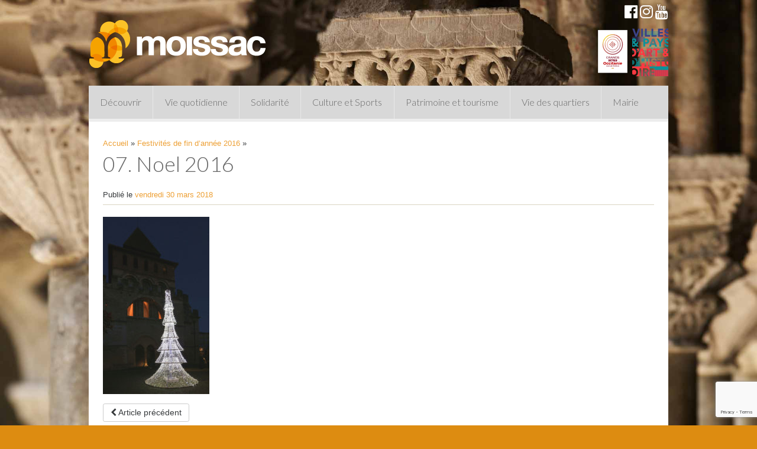

--- FILE ---
content_type: text/html; charset=utf-8
request_url: https://www.google.com/recaptcha/api2/anchor?ar=1&k=6LcrmMcZAAAAAJykUCz520xYqFsRtsYjqRdT4juE&co=aHR0cHM6Ly93d3cubW9pc3NhYy5mcjo0NDM.&hl=en&v=PoyoqOPhxBO7pBk68S4YbpHZ&size=invisible&anchor-ms=20000&execute-ms=30000&cb=ftifzmmfmoxw
body_size: 48810
content:
<!DOCTYPE HTML><html dir="ltr" lang="en"><head><meta http-equiv="Content-Type" content="text/html; charset=UTF-8">
<meta http-equiv="X-UA-Compatible" content="IE=edge">
<title>reCAPTCHA</title>
<style type="text/css">
/* cyrillic-ext */
@font-face {
  font-family: 'Roboto';
  font-style: normal;
  font-weight: 400;
  font-stretch: 100%;
  src: url(//fonts.gstatic.com/s/roboto/v48/KFO7CnqEu92Fr1ME7kSn66aGLdTylUAMa3GUBHMdazTgWw.woff2) format('woff2');
  unicode-range: U+0460-052F, U+1C80-1C8A, U+20B4, U+2DE0-2DFF, U+A640-A69F, U+FE2E-FE2F;
}
/* cyrillic */
@font-face {
  font-family: 'Roboto';
  font-style: normal;
  font-weight: 400;
  font-stretch: 100%;
  src: url(//fonts.gstatic.com/s/roboto/v48/KFO7CnqEu92Fr1ME7kSn66aGLdTylUAMa3iUBHMdazTgWw.woff2) format('woff2');
  unicode-range: U+0301, U+0400-045F, U+0490-0491, U+04B0-04B1, U+2116;
}
/* greek-ext */
@font-face {
  font-family: 'Roboto';
  font-style: normal;
  font-weight: 400;
  font-stretch: 100%;
  src: url(//fonts.gstatic.com/s/roboto/v48/KFO7CnqEu92Fr1ME7kSn66aGLdTylUAMa3CUBHMdazTgWw.woff2) format('woff2');
  unicode-range: U+1F00-1FFF;
}
/* greek */
@font-face {
  font-family: 'Roboto';
  font-style: normal;
  font-weight: 400;
  font-stretch: 100%;
  src: url(//fonts.gstatic.com/s/roboto/v48/KFO7CnqEu92Fr1ME7kSn66aGLdTylUAMa3-UBHMdazTgWw.woff2) format('woff2');
  unicode-range: U+0370-0377, U+037A-037F, U+0384-038A, U+038C, U+038E-03A1, U+03A3-03FF;
}
/* math */
@font-face {
  font-family: 'Roboto';
  font-style: normal;
  font-weight: 400;
  font-stretch: 100%;
  src: url(//fonts.gstatic.com/s/roboto/v48/KFO7CnqEu92Fr1ME7kSn66aGLdTylUAMawCUBHMdazTgWw.woff2) format('woff2');
  unicode-range: U+0302-0303, U+0305, U+0307-0308, U+0310, U+0312, U+0315, U+031A, U+0326-0327, U+032C, U+032F-0330, U+0332-0333, U+0338, U+033A, U+0346, U+034D, U+0391-03A1, U+03A3-03A9, U+03B1-03C9, U+03D1, U+03D5-03D6, U+03F0-03F1, U+03F4-03F5, U+2016-2017, U+2034-2038, U+203C, U+2040, U+2043, U+2047, U+2050, U+2057, U+205F, U+2070-2071, U+2074-208E, U+2090-209C, U+20D0-20DC, U+20E1, U+20E5-20EF, U+2100-2112, U+2114-2115, U+2117-2121, U+2123-214F, U+2190, U+2192, U+2194-21AE, U+21B0-21E5, U+21F1-21F2, U+21F4-2211, U+2213-2214, U+2216-22FF, U+2308-230B, U+2310, U+2319, U+231C-2321, U+2336-237A, U+237C, U+2395, U+239B-23B7, U+23D0, U+23DC-23E1, U+2474-2475, U+25AF, U+25B3, U+25B7, U+25BD, U+25C1, U+25CA, U+25CC, U+25FB, U+266D-266F, U+27C0-27FF, U+2900-2AFF, U+2B0E-2B11, U+2B30-2B4C, U+2BFE, U+3030, U+FF5B, U+FF5D, U+1D400-1D7FF, U+1EE00-1EEFF;
}
/* symbols */
@font-face {
  font-family: 'Roboto';
  font-style: normal;
  font-weight: 400;
  font-stretch: 100%;
  src: url(//fonts.gstatic.com/s/roboto/v48/KFO7CnqEu92Fr1ME7kSn66aGLdTylUAMaxKUBHMdazTgWw.woff2) format('woff2');
  unicode-range: U+0001-000C, U+000E-001F, U+007F-009F, U+20DD-20E0, U+20E2-20E4, U+2150-218F, U+2190, U+2192, U+2194-2199, U+21AF, U+21E6-21F0, U+21F3, U+2218-2219, U+2299, U+22C4-22C6, U+2300-243F, U+2440-244A, U+2460-24FF, U+25A0-27BF, U+2800-28FF, U+2921-2922, U+2981, U+29BF, U+29EB, U+2B00-2BFF, U+4DC0-4DFF, U+FFF9-FFFB, U+10140-1018E, U+10190-1019C, U+101A0, U+101D0-101FD, U+102E0-102FB, U+10E60-10E7E, U+1D2C0-1D2D3, U+1D2E0-1D37F, U+1F000-1F0FF, U+1F100-1F1AD, U+1F1E6-1F1FF, U+1F30D-1F30F, U+1F315, U+1F31C, U+1F31E, U+1F320-1F32C, U+1F336, U+1F378, U+1F37D, U+1F382, U+1F393-1F39F, U+1F3A7-1F3A8, U+1F3AC-1F3AF, U+1F3C2, U+1F3C4-1F3C6, U+1F3CA-1F3CE, U+1F3D4-1F3E0, U+1F3ED, U+1F3F1-1F3F3, U+1F3F5-1F3F7, U+1F408, U+1F415, U+1F41F, U+1F426, U+1F43F, U+1F441-1F442, U+1F444, U+1F446-1F449, U+1F44C-1F44E, U+1F453, U+1F46A, U+1F47D, U+1F4A3, U+1F4B0, U+1F4B3, U+1F4B9, U+1F4BB, U+1F4BF, U+1F4C8-1F4CB, U+1F4D6, U+1F4DA, U+1F4DF, U+1F4E3-1F4E6, U+1F4EA-1F4ED, U+1F4F7, U+1F4F9-1F4FB, U+1F4FD-1F4FE, U+1F503, U+1F507-1F50B, U+1F50D, U+1F512-1F513, U+1F53E-1F54A, U+1F54F-1F5FA, U+1F610, U+1F650-1F67F, U+1F687, U+1F68D, U+1F691, U+1F694, U+1F698, U+1F6AD, U+1F6B2, U+1F6B9-1F6BA, U+1F6BC, U+1F6C6-1F6CF, U+1F6D3-1F6D7, U+1F6E0-1F6EA, U+1F6F0-1F6F3, U+1F6F7-1F6FC, U+1F700-1F7FF, U+1F800-1F80B, U+1F810-1F847, U+1F850-1F859, U+1F860-1F887, U+1F890-1F8AD, U+1F8B0-1F8BB, U+1F8C0-1F8C1, U+1F900-1F90B, U+1F93B, U+1F946, U+1F984, U+1F996, U+1F9E9, U+1FA00-1FA6F, U+1FA70-1FA7C, U+1FA80-1FA89, U+1FA8F-1FAC6, U+1FACE-1FADC, U+1FADF-1FAE9, U+1FAF0-1FAF8, U+1FB00-1FBFF;
}
/* vietnamese */
@font-face {
  font-family: 'Roboto';
  font-style: normal;
  font-weight: 400;
  font-stretch: 100%;
  src: url(//fonts.gstatic.com/s/roboto/v48/KFO7CnqEu92Fr1ME7kSn66aGLdTylUAMa3OUBHMdazTgWw.woff2) format('woff2');
  unicode-range: U+0102-0103, U+0110-0111, U+0128-0129, U+0168-0169, U+01A0-01A1, U+01AF-01B0, U+0300-0301, U+0303-0304, U+0308-0309, U+0323, U+0329, U+1EA0-1EF9, U+20AB;
}
/* latin-ext */
@font-face {
  font-family: 'Roboto';
  font-style: normal;
  font-weight: 400;
  font-stretch: 100%;
  src: url(//fonts.gstatic.com/s/roboto/v48/KFO7CnqEu92Fr1ME7kSn66aGLdTylUAMa3KUBHMdazTgWw.woff2) format('woff2');
  unicode-range: U+0100-02BA, U+02BD-02C5, U+02C7-02CC, U+02CE-02D7, U+02DD-02FF, U+0304, U+0308, U+0329, U+1D00-1DBF, U+1E00-1E9F, U+1EF2-1EFF, U+2020, U+20A0-20AB, U+20AD-20C0, U+2113, U+2C60-2C7F, U+A720-A7FF;
}
/* latin */
@font-face {
  font-family: 'Roboto';
  font-style: normal;
  font-weight: 400;
  font-stretch: 100%;
  src: url(//fonts.gstatic.com/s/roboto/v48/KFO7CnqEu92Fr1ME7kSn66aGLdTylUAMa3yUBHMdazQ.woff2) format('woff2');
  unicode-range: U+0000-00FF, U+0131, U+0152-0153, U+02BB-02BC, U+02C6, U+02DA, U+02DC, U+0304, U+0308, U+0329, U+2000-206F, U+20AC, U+2122, U+2191, U+2193, U+2212, U+2215, U+FEFF, U+FFFD;
}
/* cyrillic-ext */
@font-face {
  font-family: 'Roboto';
  font-style: normal;
  font-weight: 500;
  font-stretch: 100%;
  src: url(//fonts.gstatic.com/s/roboto/v48/KFO7CnqEu92Fr1ME7kSn66aGLdTylUAMa3GUBHMdazTgWw.woff2) format('woff2');
  unicode-range: U+0460-052F, U+1C80-1C8A, U+20B4, U+2DE0-2DFF, U+A640-A69F, U+FE2E-FE2F;
}
/* cyrillic */
@font-face {
  font-family: 'Roboto';
  font-style: normal;
  font-weight: 500;
  font-stretch: 100%;
  src: url(//fonts.gstatic.com/s/roboto/v48/KFO7CnqEu92Fr1ME7kSn66aGLdTylUAMa3iUBHMdazTgWw.woff2) format('woff2');
  unicode-range: U+0301, U+0400-045F, U+0490-0491, U+04B0-04B1, U+2116;
}
/* greek-ext */
@font-face {
  font-family: 'Roboto';
  font-style: normal;
  font-weight: 500;
  font-stretch: 100%;
  src: url(//fonts.gstatic.com/s/roboto/v48/KFO7CnqEu92Fr1ME7kSn66aGLdTylUAMa3CUBHMdazTgWw.woff2) format('woff2');
  unicode-range: U+1F00-1FFF;
}
/* greek */
@font-face {
  font-family: 'Roboto';
  font-style: normal;
  font-weight: 500;
  font-stretch: 100%;
  src: url(//fonts.gstatic.com/s/roboto/v48/KFO7CnqEu92Fr1ME7kSn66aGLdTylUAMa3-UBHMdazTgWw.woff2) format('woff2');
  unicode-range: U+0370-0377, U+037A-037F, U+0384-038A, U+038C, U+038E-03A1, U+03A3-03FF;
}
/* math */
@font-face {
  font-family: 'Roboto';
  font-style: normal;
  font-weight: 500;
  font-stretch: 100%;
  src: url(//fonts.gstatic.com/s/roboto/v48/KFO7CnqEu92Fr1ME7kSn66aGLdTylUAMawCUBHMdazTgWw.woff2) format('woff2');
  unicode-range: U+0302-0303, U+0305, U+0307-0308, U+0310, U+0312, U+0315, U+031A, U+0326-0327, U+032C, U+032F-0330, U+0332-0333, U+0338, U+033A, U+0346, U+034D, U+0391-03A1, U+03A3-03A9, U+03B1-03C9, U+03D1, U+03D5-03D6, U+03F0-03F1, U+03F4-03F5, U+2016-2017, U+2034-2038, U+203C, U+2040, U+2043, U+2047, U+2050, U+2057, U+205F, U+2070-2071, U+2074-208E, U+2090-209C, U+20D0-20DC, U+20E1, U+20E5-20EF, U+2100-2112, U+2114-2115, U+2117-2121, U+2123-214F, U+2190, U+2192, U+2194-21AE, U+21B0-21E5, U+21F1-21F2, U+21F4-2211, U+2213-2214, U+2216-22FF, U+2308-230B, U+2310, U+2319, U+231C-2321, U+2336-237A, U+237C, U+2395, U+239B-23B7, U+23D0, U+23DC-23E1, U+2474-2475, U+25AF, U+25B3, U+25B7, U+25BD, U+25C1, U+25CA, U+25CC, U+25FB, U+266D-266F, U+27C0-27FF, U+2900-2AFF, U+2B0E-2B11, U+2B30-2B4C, U+2BFE, U+3030, U+FF5B, U+FF5D, U+1D400-1D7FF, U+1EE00-1EEFF;
}
/* symbols */
@font-face {
  font-family: 'Roboto';
  font-style: normal;
  font-weight: 500;
  font-stretch: 100%;
  src: url(//fonts.gstatic.com/s/roboto/v48/KFO7CnqEu92Fr1ME7kSn66aGLdTylUAMaxKUBHMdazTgWw.woff2) format('woff2');
  unicode-range: U+0001-000C, U+000E-001F, U+007F-009F, U+20DD-20E0, U+20E2-20E4, U+2150-218F, U+2190, U+2192, U+2194-2199, U+21AF, U+21E6-21F0, U+21F3, U+2218-2219, U+2299, U+22C4-22C6, U+2300-243F, U+2440-244A, U+2460-24FF, U+25A0-27BF, U+2800-28FF, U+2921-2922, U+2981, U+29BF, U+29EB, U+2B00-2BFF, U+4DC0-4DFF, U+FFF9-FFFB, U+10140-1018E, U+10190-1019C, U+101A0, U+101D0-101FD, U+102E0-102FB, U+10E60-10E7E, U+1D2C0-1D2D3, U+1D2E0-1D37F, U+1F000-1F0FF, U+1F100-1F1AD, U+1F1E6-1F1FF, U+1F30D-1F30F, U+1F315, U+1F31C, U+1F31E, U+1F320-1F32C, U+1F336, U+1F378, U+1F37D, U+1F382, U+1F393-1F39F, U+1F3A7-1F3A8, U+1F3AC-1F3AF, U+1F3C2, U+1F3C4-1F3C6, U+1F3CA-1F3CE, U+1F3D4-1F3E0, U+1F3ED, U+1F3F1-1F3F3, U+1F3F5-1F3F7, U+1F408, U+1F415, U+1F41F, U+1F426, U+1F43F, U+1F441-1F442, U+1F444, U+1F446-1F449, U+1F44C-1F44E, U+1F453, U+1F46A, U+1F47D, U+1F4A3, U+1F4B0, U+1F4B3, U+1F4B9, U+1F4BB, U+1F4BF, U+1F4C8-1F4CB, U+1F4D6, U+1F4DA, U+1F4DF, U+1F4E3-1F4E6, U+1F4EA-1F4ED, U+1F4F7, U+1F4F9-1F4FB, U+1F4FD-1F4FE, U+1F503, U+1F507-1F50B, U+1F50D, U+1F512-1F513, U+1F53E-1F54A, U+1F54F-1F5FA, U+1F610, U+1F650-1F67F, U+1F687, U+1F68D, U+1F691, U+1F694, U+1F698, U+1F6AD, U+1F6B2, U+1F6B9-1F6BA, U+1F6BC, U+1F6C6-1F6CF, U+1F6D3-1F6D7, U+1F6E0-1F6EA, U+1F6F0-1F6F3, U+1F6F7-1F6FC, U+1F700-1F7FF, U+1F800-1F80B, U+1F810-1F847, U+1F850-1F859, U+1F860-1F887, U+1F890-1F8AD, U+1F8B0-1F8BB, U+1F8C0-1F8C1, U+1F900-1F90B, U+1F93B, U+1F946, U+1F984, U+1F996, U+1F9E9, U+1FA00-1FA6F, U+1FA70-1FA7C, U+1FA80-1FA89, U+1FA8F-1FAC6, U+1FACE-1FADC, U+1FADF-1FAE9, U+1FAF0-1FAF8, U+1FB00-1FBFF;
}
/* vietnamese */
@font-face {
  font-family: 'Roboto';
  font-style: normal;
  font-weight: 500;
  font-stretch: 100%;
  src: url(//fonts.gstatic.com/s/roboto/v48/KFO7CnqEu92Fr1ME7kSn66aGLdTylUAMa3OUBHMdazTgWw.woff2) format('woff2');
  unicode-range: U+0102-0103, U+0110-0111, U+0128-0129, U+0168-0169, U+01A0-01A1, U+01AF-01B0, U+0300-0301, U+0303-0304, U+0308-0309, U+0323, U+0329, U+1EA0-1EF9, U+20AB;
}
/* latin-ext */
@font-face {
  font-family: 'Roboto';
  font-style: normal;
  font-weight: 500;
  font-stretch: 100%;
  src: url(//fonts.gstatic.com/s/roboto/v48/KFO7CnqEu92Fr1ME7kSn66aGLdTylUAMa3KUBHMdazTgWw.woff2) format('woff2');
  unicode-range: U+0100-02BA, U+02BD-02C5, U+02C7-02CC, U+02CE-02D7, U+02DD-02FF, U+0304, U+0308, U+0329, U+1D00-1DBF, U+1E00-1E9F, U+1EF2-1EFF, U+2020, U+20A0-20AB, U+20AD-20C0, U+2113, U+2C60-2C7F, U+A720-A7FF;
}
/* latin */
@font-face {
  font-family: 'Roboto';
  font-style: normal;
  font-weight: 500;
  font-stretch: 100%;
  src: url(//fonts.gstatic.com/s/roboto/v48/KFO7CnqEu92Fr1ME7kSn66aGLdTylUAMa3yUBHMdazQ.woff2) format('woff2');
  unicode-range: U+0000-00FF, U+0131, U+0152-0153, U+02BB-02BC, U+02C6, U+02DA, U+02DC, U+0304, U+0308, U+0329, U+2000-206F, U+20AC, U+2122, U+2191, U+2193, U+2212, U+2215, U+FEFF, U+FFFD;
}
/* cyrillic-ext */
@font-face {
  font-family: 'Roboto';
  font-style: normal;
  font-weight: 900;
  font-stretch: 100%;
  src: url(//fonts.gstatic.com/s/roboto/v48/KFO7CnqEu92Fr1ME7kSn66aGLdTylUAMa3GUBHMdazTgWw.woff2) format('woff2');
  unicode-range: U+0460-052F, U+1C80-1C8A, U+20B4, U+2DE0-2DFF, U+A640-A69F, U+FE2E-FE2F;
}
/* cyrillic */
@font-face {
  font-family: 'Roboto';
  font-style: normal;
  font-weight: 900;
  font-stretch: 100%;
  src: url(//fonts.gstatic.com/s/roboto/v48/KFO7CnqEu92Fr1ME7kSn66aGLdTylUAMa3iUBHMdazTgWw.woff2) format('woff2');
  unicode-range: U+0301, U+0400-045F, U+0490-0491, U+04B0-04B1, U+2116;
}
/* greek-ext */
@font-face {
  font-family: 'Roboto';
  font-style: normal;
  font-weight: 900;
  font-stretch: 100%;
  src: url(//fonts.gstatic.com/s/roboto/v48/KFO7CnqEu92Fr1ME7kSn66aGLdTylUAMa3CUBHMdazTgWw.woff2) format('woff2');
  unicode-range: U+1F00-1FFF;
}
/* greek */
@font-face {
  font-family: 'Roboto';
  font-style: normal;
  font-weight: 900;
  font-stretch: 100%;
  src: url(//fonts.gstatic.com/s/roboto/v48/KFO7CnqEu92Fr1ME7kSn66aGLdTylUAMa3-UBHMdazTgWw.woff2) format('woff2');
  unicode-range: U+0370-0377, U+037A-037F, U+0384-038A, U+038C, U+038E-03A1, U+03A3-03FF;
}
/* math */
@font-face {
  font-family: 'Roboto';
  font-style: normal;
  font-weight: 900;
  font-stretch: 100%;
  src: url(//fonts.gstatic.com/s/roboto/v48/KFO7CnqEu92Fr1ME7kSn66aGLdTylUAMawCUBHMdazTgWw.woff2) format('woff2');
  unicode-range: U+0302-0303, U+0305, U+0307-0308, U+0310, U+0312, U+0315, U+031A, U+0326-0327, U+032C, U+032F-0330, U+0332-0333, U+0338, U+033A, U+0346, U+034D, U+0391-03A1, U+03A3-03A9, U+03B1-03C9, U+03D1, U+03D5-03D6, U+03F0-03F1, U+03F4-03F5, U+2016-2017, U+2034-2038, U+203C, U+2040, U+2043, U+2047, U+2050, U+2057, U+205F, U+2070-2071, U+2074-208E, U+2090-209C, U+20D0-20DC, U+20E1, U+20E5-20EF, U+2100-2112, U+2114-2115, U+2117-2121, U+2123-214F, U+2190, U+2192, U+2194-21AE, U+21B0-21E5, U+21F1-21F2, U+21F4-2211, U+2213-2214, U+2216-22FF, U+2308-230B, U+2310, U+2319, U+231C-2321, U+2336-237A, U+237C, U+2395, U+239B-23B7, U+23D0, U+23DC-23E1, U+2474-2475, U+25AF, U+25B3, U+25B7, U+25BD, U+25C1, U+25CA, U+25CC, U+25FB, U+266D-266F, U+27C0-27FF, U+2900-2AFF, U+2B0E-2B11, U+2B30-2B4C, U+2BFE, U+3030, U+FF5B, U+FF5D, U+1D400-1D7FF, U+1EE00-1EEFF;
}
/* symbols */
@font-face {
  font-family: 'Roboto';
  font-style: normal;
  font-weight: 900;
  font-stretch: 100%;
  src: url(//fonts.gstatic.com/s/roboto/v48/KFO7CnqEu92Fr1ME7kSn66aGLdTylUAMaxKUBHMdazTgWw.woff2) format('woff2');
  unicode-range: U+0001-000C, U+000E-001F, U+007F-009F, U+20DD-20E0, U+20E2-20E4, U+2150-218F, U+2190, U+2192, U+2194-2199, U+21AF, U+21E6-21F0, U+21F3, U+2218-2219, U+2299, U+22C4-22C6, U+2300-243F, U+2440-244A, U+2460-24FF, U+25A0-27BF, U+2800-28FF, U+2921-2922, U+2981, U+29BF, U+29EB, U+2B00-2BFF, U+4DC0-4DFF, U+FFF9-FFFB, U+10140-1018E, U+10190-1019C, U+101A0, U+101D0-101FD, U+102E0-102FB, U+10E60-10E7E, U+1D2C0-1D2D3, U+1D2E0-1D37F, U+1F000-1F0FF, U+1F100-1F1AD, U+1F1E6-1F1FF, U+1F30D-1F30F, U+1F315, U+1F31C, U+1F31E, U+1F320-1F32C, U+1F336, U+1F378, U+1F37D, U+1F382, U+1F393-1F39F, U+1F3A7-1F3A8, U+1F3AC-1F3AF, U+1F3C2, U+1F3C4-1F3C6, U+1F3CA-1F3CE, U+1F3D4-1F3E0, U+1F3ED, U+1F3F1-1F3F3, U+1F3F5-1F3F7, U+1F408, U+1F415, U+1F41F, U+1F426, U+1F43F, U+1F441-1F442, U+1F444, U+1F446-1F449, U+1F44C-1F44E, U+1F453, U+1F46A, U+1F47D, U+1F4A3, U+1F4B0, U+1F4B3, U+1F4B9, U+1F4BB, U+1F4BF, U+1F4C8-1F4CB, U+1F4D6, U+1F4DA, U+1F4DF, U+1F4E3-1F4E6, U+1F4EA-1F4ED, U+1F4F7, U+1F4F9-1F4FB, U+1F4FD-1F4FE, U+1F503, U+1F507-1F50B, U+1F50D, U+1F512-1F513, U+1F53E-1F54A, U+1F54F-1F5FA, U+1F610, U+1F650-1F67F, U+1F687, U+1F68D, U+1F691, U+1F694, U+1F698, U+1F6AD, U+1F6B2, U+1F6B9-1F6BA, U+1F6BC, U+1F6C6-1F6CF, U+1F6D3-1F6D7, U+1F6E0-1F6EA, U+1F6F0-1F6F3, U+1F6F7-1F6FC, U+1F700-1F7FF, U+1F800-1F80B, U+1F810-1F847, U+1F850-1F859, U+1F860-1F887, U+1F890-1F8AD, U+1F8B0-1F8BB, U+1F8C0-1F8C1, U+1F900-1F90B, U+1F93B, U+1F946, U+1F984, U+1F996, U+1F9E9, U+1FA00-1FA6F, U+1FA70-1FA7C, U+1FA80-1FA89, U+1FA8F-1FAC6, U+1FACE-1FADC, U+1FADF-1FAE9, U+1FAF0-1FAF8, U+1FB00-1FBFF;
}
/* vietnamese */
@font-face {
  font-family: 'Roboto';
  font-style: normal;
  font-weight: 900;
  font-stretch: 100%;
  src: url(//fonts.gstatic.com/s/roboto/v48/KFO7CnqEu92Fr1ME7kSn66aGLdTylUAMa3OUBHMdazTgWw.woff2) format('woff2');
  unicode-range: U+0102-0103, U+0110-0111, U+0128-0129, U+0168-0169, U+01A0-01A1, U+01AF-01B0, U+0300-0301, U+0303-0304, U+0308-0309, U+0323, U+0329, U+1EA0-1EF9, U+20AB;
}
/* latin-ext */
@font-face {
  font-family: 'Roboto';
  font-style: normal;
  font-weight: 900;
  font-stretch: 100%;
  src: url(//fonts.gstatic.com/s/roboto/v48/KFO7CnqEu92Fr1ME7kSn66aGLdTylUAMa3KUBHMdazTgWw.woff2) format('woff2');
  unicode-range: U+0100-02BA, U+02BD-02C5, U+02C7-02CC, U+02CE-02D7, U+02DD-02FF, U+0304, U+0308, U+0329, U+1D00-1DBF, U+1E00-1E9F, U+1EF2-1EFF, U+2020, U+20A0-20AB, U+20AD-20C0, U+2113, U+2C60-2C7F, U+A720-A7FF;
}
/* latin */
@font-face {
  font-family: 'Roboto';
  font-style: normal;
  font-weight: 900;
  font-stretch: 100%;
  src: url(//fonts.gstatic.com/s/roboto/v48/KFO7CnqEu92Fr1ME7kSn66aGLdTylUAMa3yUBHMdazQ.woff2) format('woff2');
  unicode-range: U+0000-00FF, U+0131, U+0152-0153, U+02BB-02BC, U+02C6, U+02DA, U+02DC, U+0304, U+0308, U+0329, U+2000-206F, U+20AC, U+2122, U+2191, U+2193, U+2212, U+2215, U+FEFF, U+FFFD;
}

</style>
<link rel="stylesheet" type="text/css" href="https://www.gstatic.com/recaptcha/releases/PoyoqOPhxBO7pBk68S4YbpHZ/styles__ltr.css">
<script nonce="x6qqXAs3mW5osE1Aw1lE2w" type="text/javascript">window['__recaptcha_api'] = 'https://www.google.com/recaptcha/api2/';</script>
<script type="text/javascript" src="https://www.gstatic.com/recaptcha/releases/PoyoqOPhxBO7pBk68S4YbpHZ/recaptcha__en.js" nonce="x6qqXAs3mW5osE1Aw1lE2w">
      
    </script></head>
<body><div id="rc-anchor-alert" class="rc-anchor-alert"></div>
<input type="hidden" id="recaptcha-token" value="[base64]">
<script type="text/javascript" nonce="x6qqXAs3mW5osE1Aw1lE2w">
      recaptcha.anchor.Main.init("[\x22ainput\x22,[\x22bgdata\x22,\x22\x22,\[base64]/[base64]/[base64]/[base64]/[base64]/[base64]/KGcoTywyNTMsTy5PKSxVRyhPLEMpKTpnKE8sMjUzLEMpLE8pKSxsKSksTykpfSxieT1mdW5jdGlvbihDLE8sdSxsKXtmb3IobD0odT1SKEMpLDApO08+MDtPLS0pbD1sPDw4fFooQyk7ZyhDLHUsbCl9LFVHPWZ1bmN0aW9uKEMsTyl7Qy5pLmxlbmd0aD4xMDQ/[base64]/[base64]/[base64]/[base64]/[base64]/[base64]/[base64]\\u003d\x22,\[base64]\x22,\x22w47CgipHEsK9aMOPAnLDssKsRWJkwog9bsOpD33DumV6wrAtwrQ5wodYWgzCuxzCk3/DpA7DhGXDucOdEylQTCUywprDing6w5zCnsOHw7AtwrnDusOvT24dw6JUwqtPcMK2DmTChE7DtMKhamBmAULDrMKDYCzCknUDw48sw54FKDQbIGrCisKdYHfCgsKRV8K7T8O7wrZdTsKAT1Ymw5/DsX7DsxIew7EzWxhGw4ZXwpjDrGvDrS82LFtrw7XDn8KNw7EvwpU4L8KqwpsLwozCncOUw5/[base64]/w5plcsKdwqYfTMKEw7TDhyLDqGfDgxAnw5NkwrfDiQrDm8K8S8OKwqfCq8Kiw7UbCxrDkgBlwoFqwp9twq50w6p7N8K3ExPCmcOMw4nCl8KkVmhxwoNNSAxIw5XDrkbCpmY7T8OvFFPDh0/Dk8KawqjDjRYDw7XCocKXw78MW8Khwq/DuRLDnF7DsR4gwqTDv0fDg38sA8O7HsK/woXDpS3DugLDncKPwpI1wptfNcOCw4IWw4kzesKawpg0EMO2b2R9E8OGAcO7WTpBw4UZwoPCs8OywrRowo7CujvDjBBSYS/CsSHDkMKFw5FiwovDtyjCtj0Ywp3CpcKNw4nCtxIdwq/DnmbCncK1eMK2w7nDpMKLwr/DiEYewpxXwpnCuMOsFcK9wrDCsTANIRB9QMKnwr1CTDkwwohlacKLw6HCgMO1BwXDoMOBRsKaf8KgB0UKwp7Ct8K+VE3ClcKDElLCgsKyWcKEwpQsQBHCmsKpwq/[base64]/[base64]/CrsKQK8KSAAHCtUo4KxTDs8KrVX1VSsKIGFHDgMKQLMKoVTTDiHUXw5zDiMK7KcO7wqbDvD7CrMKGY2HCtWNHw5Jvwo9jwqt6a8OiFkEODg4pw640HirDmcK1acOhwpbDn8KYwrJQPgPDsBjDoFpkQU/Dm8O2AMKawp8sfMKbG8K2aMKLwrYMUQI7Uh3DicKfw5YVw7/CqcKmwrQZwp1jw6huNMKKw6dhdsK8w4geKUrDkiJOJAfDqG3CuDIUw4fCiTzDo8K8w6/CtyY+Q8KaZlsnWsOUXsOcwoPDp8O1w7cDw43CnsOQUGjDsmhCwozClUlyO8KOwqtuwpLCgT/Cr3FzSRMhw5DDvMOGw7xGwpk4w7vDnsKqI3TDmsKKwowNwqU3OsO0RTfCm8OKwpPCgcOTwo7Dj0cEw4bDhUY0wp8/[base64]/YUPDgMKJAcKYwpLDhMKGCcO+LcKnwp4Ce1Ydw4XDul3CuMO/[base64]/w7rDqMKuwrjDtxlaLFdNTSDCjcK1YMOMbMKKw5XDucO7wo9gWMOST8KYw6LDucOnwqXCtx8+DsKjLxM3HsK/w5kJTcKlesK5wpvCrcK0QRVnFkPDhMOXV8KzOmpud1bDlMOUF0lqEk4+wrhGw7stFMOWwqlmw6vDgzZOUk7CjMKTw4URwrMsNCkxw6vDlMK/PcKRdBfClMO1w5fDnsKsw4vCgsKYwrfCogbDscKIwoYFwozClMKgL1zCqzx1WsKuwpXDr8OzwqEZw5xNVsOiw6Z/G8O2AMOKwqbDpB0jwrXDqcO8aMK1wqtrI100wphPw7zCo8KxwofCpAzCksOUVQDDpMOOwo7DqWM/[base64]/CtMKYfcK7wrTCm0DDlErCuMKnQFlFwqA6SznCknLDlQPCgMKUCndrwpHDrBDCqsOzw6fChsKPchYnTcOrwqzCriPDqcKED2YCw74ewprDgF3DsyRqCsOlw4TCq8OhOU7DqcKcWhfDuMOGSwDCiMKfQ3HCuV8vFMKRRsOcwoPCrsKdwp7CnHvDssKrwqhPU8OXwqNUwp/DiSfCmxbCnsOMXxPCr1vCkcOyM0fDg8O+w7TChnVvCMONVALDo8KnQcKMWsKxw5IfwoNrwprCkcK5wozCmsKVwoZ/[base64]/DcKiwodnC8Ktw44zAn0ywrpWwqTCgcOGIsOfw6/DisO5w6DDicOuekYiHA/CiR1UKMOXwrrDqg7DkjjDvBTCtsOLwosXL2fDjnHDtMKNSMO8w4YWw4cDw7jChsOrwo5uQx3Co0xMeDlfw5TCn8K3VcOPwpzCnX0KwqtNQGXDrMO2A8OUG8KQTMK1w5PCoGhLw5zCrsKNwqBtw5zDuhvCt8K6M8Klw7p/w6vCpSrCqxldaU/DgcKRw75qFHHCnWTDlMK/V03DtgI4YijDrArDlcOJw7oTRChJIMKuw4fCm0FUwrTDjsObw5cCwqFcw6UNwpAWAsKBwpPCtsOhw6kPOi1yXcK0T3/CkcKeKcKrw58Sw6QJw4t8bHgGwpjCg8Okw77DsVQAw4ZSwol9w4EAwrPCqGbCgCrDrsKuairCm8OoXEnCqcOsE0/DscKcMWUpXnpqw6vDpwMkwqIfw4VQw4Erw4ZCTxPCqmtXG8Opw5bDt8OXf8K3TxbDhV8qwqYjwpTCqMOFfktBwo/Dm8KyOTPDosKJw7DCs1fDi8KFw4MlNsKTwpdUWz/DnMK7wrLDuBXCqSTDtsOyIGDDnsOVQXDCv8K7w5s/w4LChglow6TCvADDvTLChsO9w73DlF8jwrzCuMKYwrnDuy/CtMOww6nCn8OnM8KRLT5PGsOeX09bMnkQw4Fjw5nDrSLChFrDvsOpDArDiz/CvMOuBsKrwr7CgsOXw5ZRw7DDmE3Dt3obZToEwqTDsEPDgsOFw5PDrcOVTMOjw5EoFj5UwpU2FGlwLh4PLMOzORfDmcKEZhUiw5QSw4nCnsK2U8KgMwDCoh10w4cSB1vCqXs9XMOtworDik/CunpmfcO5LVVUwqvDlz8nw6MZEcOuwqrCnMK3P8OVw6/DhEvDtXYDw75VwpzCl8OGwpV4QcOew5LDiMOUw5UIKMO2Z8KmNQLDo3vDtMOewqBUSsOIKMKKw6onM8KYw43Dl1IQw5HCiyrCmjhFSAtSw40JYMKywqLDkXLDqMO7woPDgiUcHcOkQMK5Hn/DtSXDsjMMHznDvWt7FsO5KAvDgsOgwpRKMVLCnTnDqzTCgsOjFsKrOMKWwpnDoMOWwr8YJ29DworCncOYA8OQKDwHw5wEw5fCigFZwr/[base64]/[base64]/[base64]/DusKmwpjCs8KHSsKZR8K9w4BfWMOvw6NhGMOgw73Cp8Kuf8OhwrYeBcKawqlmwpDDlcKqG8O7XFjDs14uYcKFwpsiwq5vw5IFw7FLwq7Cki5BQMO3BMOewqU2wpTDqsOMMcKTZRDCv8KSw5fCgMO3wqElCsObw6TDviIDGsKYwpUXUWlobsOYwo5EKB5wwpF4wpxjw5/DvcKnw5JMw558w5TCnCtUU8OlwqHCkcKLw6zCjwTCgsKpOEspw4AONMKIw4p0DFLCnWfCtUkPwpHDvzrCuXzCsMKDZMO8w6JCw6jCo3LCu3/Dj8KnJQjDiMO/QsKUw6PDrHBxBH7CvcKTTWPCvnpAw6DDvMKQcT/DmcOhwqQ5wqkgBsK0d8KvWyTDm2rCoGBWw5AaWS/CgcKhw5LCnMOdw4PChcOFwp91wpFhwozCnsKdwpnCp8OTwrcvwp/CvTXCm3RYw6jDq8Khw5TDv8OwwqfDtsOuFSnCtMKXelEuB8KtCcKALArCgsKhw6RGwpXClcOnwpPDrghfV8KWAsK+wq/CncKSMgzCjiBew6HCpcK3wqTDncORwpYjw4Ykw6TDnsOPw4rDgMKLGcKOWz7DlMKCUcKPVk3ChMKVOGXCv8O9aWrChMKrQsOqTMODwpYew4oQw6BOwq/DkWrDh8OHbcOvw4PDvg7Cn1kcMVbCr1MaKmjDihzDjVPDiGvCgcK/w5c2woXDlMOCwqtxw70fQik2wogbScOEYsOREcK7wqM6wrMdw7DCnzvDusKKbcO9w7jClcO+wrxsH2nDrA/[base64]/DpMOSw5LDhcOPwpPCgW7Ch8OBGELCpMOOwrNJw7PCpyQ0w44qIMO4I8KDwo/CvcKHI0k4w67DvzdPaBpiOcOAw4dDdsO4wqrChFfDsjhyd8KSPRjCu8OVw4rDqcKxwr7DikReYCMQRzlfO8Kgw6p3fXDClsK4IcKDRxTCrxLCmRzCr8O7w7zCji7Dt8OdwpvClMO/DMOjJMOpOm3CkmIbQ8KFw4zDrsKKwrTDg8KJw50uwqN9w7DCmsK4YMKywpzCh1LCisKLfxfDs8O3wrg7HjvCrMK4AsOXA8K/w5fCo8KjbjnCinzCn8KHw7MLwpVNw5VWcmsdOl1QwqvClQPDllU5ExIUwpcPXV9+BsOrH1Vvw4QSIRsAwpYPdMKifsKYdgLDhnjDnMKOw6PDqkzCgsOuOSc7HmLCs8Kyw7DDqsK+bsO6J8Oqw4LCgmnDisK6CmzCpsKCWMKuw7nDssOsH1/CnjPCoH/DmMOPAsOyeMOKBsOPwqssSMK1wpvCjcKsUzXCj3MSwq3Cr0IqwrVbw5XDk8Knw6IwDMOvwp7DhG7CrmPDmsOTL0V/csOKw53Du8KABFpLw6rCo8KwwoIiG8O8w63DlXp5w57DvzEUwpnDli44wp1aO8KJw695w71GDsK/WGjCv3RudcKAwqDDi8OewqvCtsOvw7A5EwzCgsOJwofCpDVTY8OWw4NIdsOqw5pmZcOfw5bDugt5w4JrwozCmCBeVMO1wrPDtMKmEMK4woHCkMKOdMOowpzCt3VSf0VTUw7Cj8O3w6h5GMOjCTV4w4fDnULDgTzDl1FWacK0w5s/[base64]/[base64]/[base64]/CgMOnwoI6b8Odfn3DpnInFGxEO8KTw7BOcAvCkk3DgD5iJw44aWTCm8OLwqDCrCnCrX0sbTFTwokKLV9vwobCtsKJw7pmw7V0w7XDksKiw7Enw4EEwqvDsxHCkhDCmsKZwo/[base64]/CqsOFw7B8CMOKwqbCocKjacK8RQXCucO3woPCvyzDoBfCssK/woDCgcOwXsOqwpzChsOTLELCtnrDnCjDh8O2wpkewp7DlzEUw5JOwrJBEMKYwprChwzDoMOXPsK3KRhANsONKzHCh8KTNgF1dMKUCMOnwpAawqvClUk+OsOpw7Q/ZArCs8K5w6zDucOnwopyw5jDgkQIaMOqw6BUf2HDrcKMTsOWw6HDtsO/P8OQUcOHw7J5EnJowpzDrDAgcsOPwpzCvhk2dsKdwohIwqsTIzEewql6NzkNw71wwoclVk1GwrjDmcOYwrU8wp1tCSXDuMOsOQjDucOXIsOCw4HDlTUNW8O6wqxawqIxw4tswrEWKUzDoxHCksOoeMOsw7pNU8Kqw6rDk8OTwqAUw70/RjRJwp7DtMO2WztffiXCv8OKw5w6w4QeU1oXw5LCi8KBw5fDjXvCj8OwwpEzcMOuYEggNj93wpPDilnCpcO+XMOtwoYQwoBtw6laXXDChkdHB2lQI1vCtgPDh8O6wocNwr/CjsOLYcKIw6Upw5DDnWTDjALDrhFxTGtbBcO4L2dywrfCqX9LNsOtw5c4HF7DkWQSw5AOw64wDSPDliQKw7bDvsKewrpVFcKJw6kmWRHDrBJyDV98wqDCgMKeaF03w47DnMKhwpXCucOaPcKLw6nDvcORw4lnw4rCgcKqw6IMwqvCncOUw5fDoTR8w7bDojfDg8KRPF/[base64]/Cm8KlOBbDscODw73CqwxFeMOJwq4QZVg7RcOPwpfDoCnDq283wopWaMKEfDNOwqvDpMOeeHh6bQXDscKFNnjCl3PCncKed8O/YmskwoYOWMKAwojCtDBuJ8KiOMKuO1XCv8O/wrd0w6PDjinDrMK0w7UCSiQxw7XDhMKMwqNhw7lhFcOtax5/w57DvMKTOWTDvy/Cul0DTMOVw7pyOMOKZVZ8w7vDuQZZasK0ZsOGwrzDkcODLMK2w6jDqnPCpsOiBHdbeQcYCUzDlRDCtMKmRcKlXcO/UE3DmVkCYSIAHsO6w5Q4w4PDoAwHAWpnC8OxwotvY0trYS1Cw5d6wqcAIGF/IsKgw4B9wqw4WVRxClZGMxvCqsO2GVQlworChMKqBMK7DmbDoQbCiBQBeTTDp8KFR8K4CcKDwqXDi1rCkDVvw5nDtAnCksK8wqgyBsOzw5l3wo0xwpLDlcO+w5TDpcKBHMOXGxchRcKSLVhcY8Kfw5zDlSnCs8O/wqzCicOcAArCpRs9XcOiKBLCmcOiY8OuQWbCmcOrW8ODW8KHwrPDvVsMw50xwoPDucO2wo4sXwrDgMO5w4soFSZTw5lxT8OfMhXDgcOgTEZBwpnCoUkxN8ODY1rDrsOow5HCsS/Dr0rCssOTw43Cu2wnaMKuOkLDjm7DuMKIw610wqrDpsOaw6sRSXXCnz8kw7ldScK5bixBVMK7wr4JesOywrHDpMOBP0HCt8KYw4DCojjDlMKZw5LDqsK5wo0vw6lFS1wVw5XClQgBXMKOw7/Cm8KXY8O/w7LDrMKRwpRuZFdnNsKDC8KBwqU3NcOOGsKWAsKrw5fDqEfDm0LDjcKYw6nCq8Ofwr0he8Ocwr7Dg3lcAzbCtTU0w6M/wqYmwoDChEPCsMOBw6DDt11NwrzCisO0IH7CnsOOw5NCwqvCpCkqw4ZnwokKw5lsw5HDmcO1XsO1woA3wplbHcKzAMOWZg7CiWDDiMOvcsK5Q8KywpJSw7U1FMOiw7Eawq5KwpYXDsKZw5fCnsO8X3MhwqcNwoTDosOkM8KRw5HCu8KMwr9swq/DicK0w4rDr8OxMQgaw7ZTwr0wFQlRw6xeP8OMP8OPwqd/wpZbwpPCicKPwqEpF8KVwqbCqMKGPkbCrsKKTy5Iw4VBO0nCjMOwC8OdwqPDu8K8w6/DkSozw6PCn8KIwrEZw4DCnDzCo8OgwpnCmcKBwo8sA3/CnDR3eMOOGsK2UMKuI8O6XMOXw7FAAiHDtsK2d8OLUjFyMMKRw6cNw5XCosKww6UTw5TDt8Ojw4jDl1QuTjZVFTlIA23Cg8Odw4bDrcOPWyt8JETCiMK+DnNKw7xxZmZgw5g/VnV8cMKaw4fCgl49MsOGa8OdWsKCw5hqw4XDjz5Ww6fCtcOXT8KII8K7A8O9wrw9QSLCu03Ch8KffMOlPyPDtUsuMAFWw4kmw5DCj8Okw5Z9dsKNwq9hw77DhxEUwoPCpwjDg8OjRAVJwqMiKnhiw5rCtk/DgsKoHMKXbQ0oQ8OQwqXChT3CjcKfUcKmwqnCvlnDnVYkc8KRIWnCgcKxwoYPwonDhWTDoGlWw4FjSBbDgsK9AMOdw5fCmTN+b3ZgScOjJcKWMAnCrcOHJMKIw4hZRsKEwpVzScKMwoYJUUjDvsKlw6zCrcO9w7I/UgFMw53DiEkHf1fCkRgOwoVewoXDpE9awqMYHilSw6Y7wonChcKHw53DgAtnwpAlMsKBw7s4E8KUwpXCjcKXTcO6w5YUUH00w6DDo8OGbw3DncO2wp0Lw7vDpAENwpEUR8KbwoDCg8K4OcOBEh7CjyteDGDCiMKdUm/Dh1LCoMK9wrHDqsKsw54RW2XClnPCrQM8w7pLEsKBCcOXLXjDncKEwp4swpRqV0vCjUnDvsKAKxE1BEY0d0rCvMKbw5MCwo/Cg8OOwoQIXHolPUVLdsO7FcKfw4hnVMOXwroKwqIWw4XCmCDCpwzCtsKKGnh5w7fChxF6w6bDgsKlw64Yw4NPNsKVw78yAMK1w7wBw63DhsOQX8KTw4jDn8OrW8KcF8K9RsOnLAnDrSHDsAFlwq/ClQheAV/CosKSIsOywpRIwrAfRsOYwqDDrMKhVg3CvTF0w77DtyvDsmYgw650w7/[base64]/CkMKywp7Dh8KSScOxbTBzw5x0w7w4w5kiw5wew4HDsRvCvxPCt8Oqw7MjFGZ6woHDtsKhdMODcSE+wpc6Bx4ua8OJb10zQ8OSBsOEw7bDj8KvclrCkMKNbyZudSV/w5zCgw7Dj3bDv3IIc8KJRHPCgB1CTcKgNMOlH8Oow4LDmcKdMWU8w4nCjcOyw7socjUCf0HCizJnw53CnsKjQmbCrllKDVDDlVTDmcKZIy8/L0bCjx15w5ALw5vCt8ObwpnCpGPDicKoU8Obw4TCn0cnwrHDsSnDlF4HD0/DlSUywp4+DcOfw5sCw6wkwrgPw5IUw6BoK8O+w6Qyw6zCpCIbC3XCjsODdcKhA8O4w40XI8O6YSvDv38dwp/CqxjDgm5Ywq8+w4UKWiBqLwbDhmnDt8O4LsKdViPDvsKJw4NAASFPw77CtMKUeTHDjBt1w4nDl8KHwpPCh8KbScOJU3hjWSRywr4lwrpLw6B5w5XCr0/[base64]/DgTwXa8KMesKVw7soAQHDgsOLwqICSMKJbMOuaRfDisKVwrZgTE9WHjDChzrDrsKHNgfDiVt4w5PCugHDkBHDqsK0DEzDvn7ChsOscmYTwoscw5kkRsOFOFlLwr/Cvl/CmcKiHUzCnEjCmiVDwrrDk1HCocOFwqnCm2VPdsKzeMKpw5FVF8KCw7kwC8OPwrzCuxh0UyMnNlzDtRxjwoEeZHwTegYZw5kAwp3DkjJtD8O7bELDryDCo1/DqsOTMcK8w6VHUD8dw6YWVUhlT8O9TWUWwpzDsTVewrJ0esKKMCoNOcODw6PDhMOtwpHDg8OVUcOWwowNTMKVw4jDs8OQwpfDnHcIWAXDjn4vwoTCoGDDqCgJw4IMM8OHwp3DjsOGw6HCp8O5J1rCkQkRw6XDn8OhBsKvw5kxw7TDjWHDmi/Ch3fCjltjcsOIUCPDoQdvw5rDrFUQwolKw64eMEfDnsOZSMK7f8KBWsO5QMKHKMO2XCp0BMK4T8OIaXZOw6rCpg/ClTPCrG/[base64]/DjcOCQVc2wrTCmsKNJ8OvCWjCrcOGw4fDsMKiw7bDg05xw71efEVQw4lpZEgSP0LDksO3C1/CqA3Cp0XDlsOjJE7ChsKGHmvCgmzCp04FEsOrwp/DqDLCoApiL2rCt0/DjcKuwoUPCnQAQsOffsK6w5LCoMOFIFHDtyDDmsKxMcOwwp3Cj8KqdjPCiiPDgSsvw7/CjcO8NMOWWw1/YUrDocKiEsOwAMK1NCrCiMK5KcKLRR3Dqw/Do8O5WsKcwox2woHCu8O/w7LCqDBNO1HDmTIuwq/CmsKvcsKRwqbDhjrCgsORwp/Do8KnB0TCr8OuAHEzwpMdBmXCm8Onwr/DscKRFXB4w4QPw47DhXl+w4EyUmrDlz0jw6PDnVHDgT3DksO1YjfDoMKCwoTDrsKnw4QQbRY/w7E5H8OJbcO6VhrCicKmwqnCsMK7NcOLwrkUAMOKwpnDucKJw7dgVsKvc8KDFznCi8OTw64ew5MAw5jDowbDjMObw67CrxPDncK8wrnCp8ODY8OZEk1mwq/DnjIcQMOTw4zDlcKNwrfCtMKbWcOywoPDkMK/VMOVwr7Dt8Okwo3DlypKIEElwpjCjBXCkVIWw4Q9NB5fwqEoUsO9wpdywr/DmMKxeMK/[base64]/DhSvCoFvCusKOw59PAHdTOcK7w5/[base64]/[base64]/DhsKHQMKvwq5VNiDDjRUsVADDqG1RbsOWA8KvLRDCvWLDkyDDg3fDozfCjMOXL1Zuw6jDiMOTCnjCjcKvYMOdw5dVw6bDk8KIwrnCsMOWwoHDicOFF8KIfGfDqcK/[base64]/CkMKZbHdJNTHCp1bDlcK0fsOwHcK2VRPDscKjYMOfDMKfGsOkw7/DvRjDoVsUb8OCwq7DkSTDqDwYwqbDosOiw6TCm8K6NAXCpMKtwq4hw5/CtMOSw5HCqELDlMKqwp/DpgHCrcKMw7nDpGvDh8K2bk7Ck8KYwozDr1bDkhDCqD8tw65ZKcOeasOrwrLCiATCqMOQw7dJHsKDwr/CtsKKYGU3wpzDh3DCtcKgwqV9wqk/GcK1McOmLsOTfAM1wqJmLMK6w7PClnLCvhR2wrvCiMKYM8OUw48SXsKXWgcKwp9dw48gRMKrGcK3dMOGfjNZwq3CuMKwN2w4P2AQJzlEYFnDl1ssUMOZAsKqwrfCrsKDSC4wRMOzQH8TecK/wr7CtyxGwpVKej/ClHFcTnvDvcOkw4/[base64]/CucOqwoHCpBQzHcOIwrLCuTVSw7/DrMK8wrnCusKxwoLDrMKeFMO/wojDkX/DplnDgkUew5RRw5TCgEE1wp/[base64]/DjMOPDnFqwpQzw59QL8KxBsOxZ8OrBjNgUMKoESbDlcOWRsKcVB9DwrfDu8Oyw4nDn8KiBCEsw7AQHjfDhWjDlcOpJ8Kawq7ChjXDusOvw4Unw7xTwoB1wqFuw4TCiBA9w6UuchhUwpTDs8KGw5/CkcKlwrjDv8KDw4ddaUo/C8KlwrURSGduBhx1NVzDisKCw5oRTsKXw5o1TcKSURfClR7Dv8KDwoPDlWAfw4nCnQd9GsK3w53ClAI/[base64]/DinXDhD0hRsOxDsK6XsKjE8OwwpzCgXMXwpXCvG59w5ITw64GwoPDnMK/wr3CnmHCh2HDo8OvKRvDiyfCpsOtIyB5w7F8w5zDvMOMw5xHIyHCtcOsR1dfMR85B8Odwp56woFCBB5UwrRcwqzCiMOlw6TDksKYwpt+ZcKZw6BPw6zCosO0w7B7ScOZbQDDs8OswqNpK8KVw6rCq8OWXcKYw6B6w5wDw7grwrjDq8KFw4ICw7fCkFnDsh4lw7LDgn/CrgpLTW7CplPDoMO4w7PCj1fCrMKuw5XCpXnDksOFSsOUw4zCsMOjOzJswr/CpcOuXmzCn2ZMw4fCpBUWwoZQM3/DhEV/w4lPSw/[base64]/ChH8OHcOlbMOQw7HDhQfCp0TDmU0Zw57CuEE9wr7ClgJ4Pz/[base64]/DscOBbj7ClcK8OcK5wp3CphwuUg1Hwod6X8ObwqnDlTtkF8KMTgLDusOUwotrw7sXKsO5NzbDnzbCtiAww40qw4nDg8K8w6TCgloxelp8fMOtA8OvCcOAw4jDvwdkwo/[base64]/DnMOuHC/DmsOvw5XDjcK3IgkWwq3CvFLClUcZw7oMKMKEw7Q5wr0oXMK/wojCmVTCgAolwqLCosKFBBzCkcOvw4pxCcKpAyTDikzDrsO2w5DDvivCosKyRwrDiRTDjApKVMKpw6IXw45mw6k7wqlWwpoEaVxEDl5NXsOgw4DDlcK3WVTCpDrCjcKhw7RawoTCpMKNAR7CuUFxfMO+LcOdDRjDsz4mMcOuL0vCm3nCpHcbw5s5W1rDi3BVw7YkbB/DmlLDu8K4bBzDk1LDnErCmsOaHVRTGzVhw7cWwooNw6x1Yxd1w5/CgMKPw63Dlg4dwoQEwrDDr8Kvw6wmw73CiMOXJCVawrpMail+wrbCrnIgXMK4wrfDpHxidGjCv2wyw5fCshs4w63Cv8OWJglvV03DqS3CkU8RQxsFw7t+wpJ5C8Kewp/DksOwYH9dwrVwbEnCtcOmwrxvw718w53Dmi3ClsKZQi7DsjcvZsOyb1jDtTocfcKrw6xrMHVbd8Ouw6xiPcKFHcOJQnwYIlrCr8OnTcOzdgPCpcOoNw7CvzrCrSgkw6bDsl0tfcK6wprDiWBcMBkQwqrCsMOwfVIqJMOUEMKLw63CoWzCoMOYNsOPw7pKw4jCtsKEw4/[base64]/CjzU7U8OQwp3Cm8ONMknDonApBsKYNGxuwpDDusOtWBjDilYpFcOXwoJpJlBDYhrDscKYw60DU8OiN1/[base64]/CjwzDnynDkXPDg8KjwrfCi0zDisKLwqzDumfDqcOSw77CiyA6w4wIw6R6w40SQVISMsKkw4YBwp3Dk8OKwp/DqcK0YQ7CgMKTOEw+R8K1KsOpesKgwoRcEMKCw4gfNRnCpMKWwqzCuzJJwqTConPCmSDDvGsPOmIwwqrCqmfDn8KhQcOHw4kINMK+bsOgwpXCpxY+DE1sIcK5w7BYwrJ/w7QIw5nDpETDpsOqw4h1wovDgEkRw5U/[base64]/CjMOlbWjCs3bCtlNxNgI6w5QiUcOjIsKww6LDtyjCjkfDvV9YdFgSwqsIXsO0wp1CwqoUZX4ePsOqXUjCn8Oic0BCwqnDo2bComPDvzDCkWpHXCYtwqtJw7vDoH7CpXHDlsOkwrkowr/ComwNRyhmwo/Dvn0lKhpmAx/CvMOgw45VwpAgw59UFMKsJcKTw6wowqYRe1XDm8O3w4BFw5HCvB0xwoUEKsKGwp3DhsK1PsOmFF/DusOUw4jDkyE8VXg3w40QE8K1N8KidyfDj8OTw5nDnsOSFsOZEQItF2Qbw5PDri1Dw5nDs2fDgQ8dw5jDjMKUw4/DsGjDvMOEHBJVN8KTw47DunNrw77DksOqwoXDncKYNA3DkW1Ud3hnVgbDkX/[base64]/CszXDp1vCosOFw5xLw4wlRcK1wqDDnsKEMsO4XMKqw7HDi2xZwp12UxF5wrc1wp09wqYwS380wp3CthE/[base64]/DrcKqdMOEw7kAw4TCiMKBNsKRM1NJw6EUBHt5w4TDs2fCoxzCqsKZwrYpbFvDkcKcN8OKwpZcAETDlcKePcKHw53Ck8O/WMK3RSYmFcKZDyJSw6zCqcKdI8Kzw4EjB8KsAW8ETHh8wrhEbcKWw5DCvFHCtgTDiFIkwqTCm8OOwqrCn8KpSsKkaGI7wqIewpAKe8KVwo9VAyhwwqxkbUxDbsODw4vDtcOBSsOew4/[base64]/DqB0ew70jNcOTQsOPw5ReORILRMOJIwrDoEImBirDin7CkQBFcMOPw4PCvcKJUipGwrMZwp4Qw7R4QBZIwpAxwpPCpy3DgcKhOxMdOcO3EBkAwp8nQ18gMycGNwYFFcKbdMOLasOnWj3CuwbDjGhcwrYgSygMwpPDrMKJw7vDvcKYVlbCqTZswrBRw4JjT8KqV1/Dv1AJMcKrBsK3wqnDjMOCVyp8JMOZHntSw6vCs0cVMUN9Q1ZbaxMxbMKMasK4wrJVMMOAF8OZJ8KtH8KlFsODIMO/DcOdw6sMwr4YSMOXw4dCVAUPIgFxNcOFPhMSPQhZwqjCiMK8w7xAw50/wpM4wo1RDiVHc1PDrsKRw44+YmrCj8O1H8Kowr3DrcKpasOjcjHDqxrChA8Lw7LCq8OjJznDl8OnZMKAwogFw6/DqwEvwrZNG3gLwr/DvGnCtsOFNMOgw6TDtcO0wrPCljDDlsKYC8OQwrk8wqvDksKVwozClMK2dMKxXWNATMK0JSPDnhbDpcKVIMOewqbDksObOgUQwrjDlcOLw7UTw7jCqTnDo8O7w5HCr8OJw5rCqcOTw5M0HDxqPA/[base64]/ccKzH0wBAsKCwqcFw4bCg8Kbw4VGIRnCrsKOw4TCqTl5Fg4RwovCnGAhw6zDtXHDu8KRwpsAZCPCh8K9AS7DpMOeeW3Csg/[base64]/[base64]/ewloF8OKwoDDrXsoVFE/woM+BGrDoFvCmyF7ecOmw7krw5XCjV/[base64]/w7M4w6cFw5Mjw5oMUT9YD8KSJcKFwp4eK0PDqCnCg8OITGUYAsKoAnBTw60Uw5HDisOJw57ClcKoKsKPUcOVVy/DmMKrLMKew6HCg8OENcOMwrvCm2vDlHDDrTDCtDQxBsKDGcOmJi7DlMKDBnI+w4bCnATCtjoQwpnDrMOPw5F/wovCnsOAP8KsIcKSIsOQwqAlFyDCvW9mfwTCp8ORdAArIMKywp8Nwq8bQcOgw7QQw7dfwrxHAMKiHsKiw7tUbCZ5w4lAwp/CsMOCUMOAblnCnsO8w4E5w5HCicKPHcO1wpTDv8OIwrAHw6nCtsKgXhbDonwXw7DDj8OPWjFQVcOMWFbCqsK6w7tkw7PDgcKAwqBJwpDCoFRvw65pw6U8wrQIaiXCmXjCgVnCi1XDhMOuaU3CrkRqZ8KieHnChcOWw6g1AFtLJnV/GsOkw6TCr8OSLW7DjxQICTc2SHrClQ1xUmwZeggGe8KaLWXDmcOoLsKrwpPDqcK9YEMdSSTCrMO/e8Kpw5vCrB7CoW3DhMOCwozCqyFNMsK8wrrCiXnCq2jCoMKTwp/DhcOYd0Z7JUPDsVoTQxJUMMO+wpXCtXZSUEt5F3/[base64]/[base64]/Csxpva37CmRHDthdIw4pBOMOCP3ZswpQdUTU3woLCugjChsOEw4BLc8O5HsOvT8Kdw4ECWMK0w47DgcOYO8KqwrzCkMO9O3LDmsKgw5Y1AG7CkiPDoyYDE8KhV2sPw7TDvEzCrMOiCC/CvQZbw7ERw7bDpMKfwozDo8K/ZSbDsWLCi8OVwqnChcKsQsKAw61JwozCscK4AUwlbhErEsKuwrfCiTbDpXzCnGY0wq0HwoDCsMOKM8KIPl7DunU/QcOrw5fDtlpGGSgBwonDjzQnw5lUamzDvRzChXQEJ8KMw5zDgcK5wroKA0XDjsOMwrPCnMKwBMOcN8OSNcK1w6XDtnbDmibDl8ObHsKhGCPCuXRgEMO8wqZiM8O9wqkqDsK/w5NbwqNXE8KtwqHDvsKZTiIuw7nCl8KqADbDu3bCpsOVUzXDrxpzCSdew7bClVHDvjvDpAwJRXvCuinChmxQYhYpw6fCt8OBJG3CmllTJk9qV8OSw7DDpVx/[base64]/[base64]/a2M7ABcbw7dhIAXDoyNZw7zDnMOUZX4tMcOuD8KuSS1dwq7DumJnd0p3NcKow6rDqgxww7Elw5xfR0HDrk7Co8OHCcKgwpvCgsOSwprDnMOlMR/[base64]/Drw0iw4PCrVrDhHrCmkNdw5DCusKww7/Chx0cwrU/wq4wGsO5wrnCncOEw4fCpsKqaR41wpPCjMOrQDfDh8K8w5cBw6rCu8K/w5MXWHHDusK3ZzfCvMKGwp5qVyULw7VlPsOmw63ClMOcGFEPwrIWPMOXwr51IQQdw6NrS0jDtMK7SzDDlikIK8OJwrrChMOWw6/DgcKgw4Jcw5LCksK2wqNqw7vDr8OswqbCmcORVgofw7bCisOZw63DrSINEB11w7bDn8OaR3nDpk/Co8O9ZV7DvsObQMKGw7jDisORw6zDgcKnwoNNwpA7wrUEwp/CpHnDjjPDnHDDn8OKwoHDiR4mwooYWcOgecKaH8Kuwr3Cr8KnbsKnwqx2NFBDBMK5F8Ouw4MdwqRrYcKiwpgvay16w7IpR8Knwqc6wobDo1liPz/Du8O8w7LCpsOSB23CjMOowptowpo5w50DIMOWZ0FkCMO4McKgIcOSARTCkFNiw5bCm3ZSw6tPwrxZw5zCsll7NcO5wpDCk05+w6/Cs2rCv8KXOlTChMOGGUgifXQpJMK2wr/[base64]/[base64]/DlMKjw6knLsOTw6HCkD3CgMOhE1vCnVzCjcO8BQzCkMO6QWHCpsKuwqMRO3kTwqvDtTMzX8OpCsOEwo/CjyPCjsKVWMO1wpnDswhkIijCmBnDrsKGwrlBwpbCq8Opwr7CrTXDlsKYw7rCmhQxwpPCgwrDlsKRAAkOWDXDkMOIYyjDs8KOwrEtw4nCjEJQw5Rrw4PClS/[base64]/CgsKFw6MPBsKaFcKlwrNCw7wlSkQuQgvDmMO2w7zDlTzCon3Dm1vDiUcCXWkRaSfCkcKocF4Mw7XCvMO3w6dXeMK0wrwJFQjCqkw/wonDgMOOw7rDgmoBeRnCt3JkwqxXNsOAwq/DkyjDk8OKwrEGwr4Uw5xow5EGw6vDssOlw7DDusO+MsK8w6dJw5bCsjgDLMO2LsKlwqHDocK/wqHCgcKNWMOGwqrCkSZPwr9Dw4h4UCrDnkTDtwpkQxMGw6NRIcKmCsKtw6p7D8KMP8OOfwQLw7vClsKGw57Dhn3DiTnDr11Ew4RBwp50woDCjgt6woTDhScwG8KDwr5rwozCjsKgw4IxwoQfBsK2GmTDhXRJE8KvABs6wq/[base64]/Cpwshw6w/[base64]/[base64]/wq/[base64]/[base64]/DksKxXEnCpzwHIMOeCcKSSMKAw48yKxXDr8Oaw6XDkMOhwrzCv8KwwrYZPMK4w5DDhsOoa1bCsMKLJ8KMw5xzwqXCr8KEw7B5P8KuTMKnwqRSwovCmMK/eFLCp8K7w57DjSQZwq8xScKywpxNVnvChMKyEEZLw6TCrENGwprDmk7CmznDkxLDtA1rwq/CocKowpXCtMOQwo83QMOiSMOCV8ObOx/CqsK1BxdkwpbDuThlwoI7BilGFEgKw7DCosOdwqHDpsKbwphXw5c7OTF1wqRqdzXCu8Ojw5DDpcK2w4DDsQvDnlssw7nCn8O7H8OUSUrDohDDoXbCo8KfYwgBDkHChEHCqsKBwoBoVAhaw77DpyY3M3vCp1zChgURXWXCnMK8f8O4UD1JwpFyFMK0w7k/bX00T8O6w5XCucKKGSlUw4LDkMOxPEwpbcOrTMOtQifCt0Mpwp3Ds8Oaw4xaKTLDhsOwe8KOEyfDjX7DksOpfi5vRDnChsKzw6wJwq8NOcK+f8KJw7vClMOMahh5w6FlL8OpAMK0wq7Cvk5gbMK7wrd+RyQjEsKEw5vChmfCkcOTw6/DsMOuw4HCo8KBcMKdVzMRJHLDscKiwqMmAsODw43ChzrDhMOMw43ClMORw7fDlMK+wrTCrcKPwoFLw7BlwrPDj8KZU2nCrcOEATclwo9TDWULw5TDmw/Cn3DCmcKhw5JsVSXCujRuworCgX7DnsOyYsKfVsO2SWXCicObWWfDtw1oa8OqDsOww4cYwphJMBAkw4x5w7duRcKzF8O6wpJoMsKuw7XCnMKtfhF0w40yw43DqSxkw7bDosKqE2/DpcKYw45hPsOzDcKywqDDisOPMMKWSCEIwrkKLsORXMOvw5TDlyZ7woNhPTNcwoPDg8K6McOfwr4ew5TDh8Owwo/CmXhfMMKxcsKhLgLDqEjCsMOSwrjDqMK7wqjDtcOpI3YGwp57UA5qWsK6JgTCvcKmTMKQSMOYw43CumjCmjUMwosnw6YGwqTDqWFFE8OWwqzDmFVcw5x0H8KpwoXCp8O/w61RC8KFIxxMwqLDv8K+GcK/L8KfK8KKw54Fw6TDnyJ4w4F2CREJw4fDqMOVwoXCmXdlJcOaw67DgMKuYcOLPcO3Uycfw5BQw4XCksKaw7DChMOYLsOWwp5ZwoZXX8OdwrjCqFFnQMKGBsOAwr9LJ0/DvHLDiVfCnE7Di8K3w5Zyw6vDi8Oew5VNDhnCnSLCuzVWw44hX2rCkErCk8KGw4A6KEUyw6vClcKjw5zCosKuCD8aw6ZXwod5JwRSecKkSQHDlcOFw7zCocKewrbCnMObwrjClQ3Ci8OEOAfCjxtGOWdJwqfDi8OwBMKsWcK2CUPDpcKCwoETVg\\u003d\\u003d\x22],null,[\x22conf\x22,null,\x226LcrmMcZAAAAAJykUCz520xYqFsRtsYjqRdT4juE\x22,0,null,null,null,0,[21,125,63,73,95,87,41,43,42,83,102,105,109,121],[1017145,971],0,null,null,null,null,0,null,0,null,700,1,null,0,\[base64]/76lBhnEnQkZnOKMAhnM8xEZ\x22,0,0,null,null,1,null,0,1,null,null,null,0],\x22https://www.moissac.fr:443\x22,null,[3,1,1],null,null,null,1,3600,[\x22https://www.google.com/intl/en/policies/privacy/\x22,\x22https://www.google.com/intl/en/policies/terms/\x22],\x227XWwFbuodD19n3kok0rRyxuEM3j7cIipOOUwvq42zeU\\u003d\x22,1,0,null,1,1769447810148,0,0,[244,24,53,138],null,[178,242,252,208],\x22RC-ESWQQRzEUTkyJw\x22,null,null,null,null,null,\x220dAFcWeA4-WwiMckliub437EotVh8fQjEAC2ByjcNCKiE97cgYfoHtjqJ0EXQbqeH0TrOYPIA763HvhzRJVI3W9IQqbgEDAL_UMQ\x22,1769530610084]");
    </script></body></html>